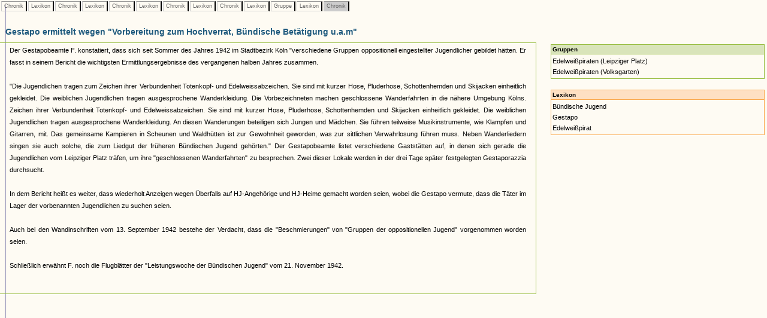

--- FILE ---
content_type: text/html
request_url: https://www.museenkoeln.de/ausstellungen/nsd_0404_edelweiss/db_inhalt.asp?C=204&L=53&C=153&L=38&C=262&L=38&C=412&L=38&C=274&L=129&G=54&L=38&C=357
body_size: 7140
content:


		

<html>
<head>
<title>Unbenanntes Dokument</title>
<meta http-equiv="Content-Type" content="text/html; charset=iso-8859-1">
<link href="_db.css" rel="stylesheet" type="text/css">
    
<script language="JavaScript" type="text/JavaScript">
<!--
function MM_reloadPage(init) {  //reloads the window if Nav4 resized
  if (init==true) with (navigator) {if ((appName=="Netscape")&&(parseInt(appVersion)==4)) {
    document.MM_pgW=innerWidth; document.MM_pgH=innerHeight; onresize=MM_reloadPage; }}
  else if (innerWidth!=document.MM_pgW || innerHeight!=document.MM_pgH) location.reload();
}
MM_reloadPage(true);
//-->




 


</script>
</head>

<body>

 






		<div id="LayerZurueck" style="position:absolute; left:0px; top:0px; z-index:1; width: 100%;">
			<table>
				<tr>					
					
							<td class="Pfad_inaktiv"><a href="db_inhalt.asp?C=204" class="textklein">&nbsp;Chronik&nbsp;</a></td>						
						
							<td class="Pfad_inaktiv"><a href="db_inhalt.asp?C=204&L=53" class="textklein">&nbsp;Lexikon&nbsp;</a></td>						
						
							<td class="Pfad_inaktiv"><a href="db_inhalt.asp?C=204&L=53&C=153" class="textklein">&nbsp;Chronik&nbsp;</a></td>						
						
							<td class="Pfad_inaktiv"><a href="db_inhalt.asp?C=204&L=53&C=153&L=38" class="textklein">&nbsp;Lexikon&nbsp;</a></td>						
						
							<td class="Pfad_inaktiv"><a href="db_inhalt.asp?C=204&L=53&C=153&L=38&C=262" class="textklein">&nbsp;Chronik&nbsp;</a></td>						
						
							<td class="Pfad_inaktiv"><a href="db_inhalt.asp?C=204&L=53&C=153&L=38&C=262&L=38" class="textklein">&nbsp;Lexikon&nbsp;</a></td>						
						
							<td class="Pfad_inaktiv"><a href="db_inhalt.asp?C=204&L=53&C=153&L=38&C=262&L=38&C=412" class="textklein">&nbsp;Chronik&nbsp;</a></td>						
						
							<td class="Pfad_inaktiv"><a href="db_inhalt.asp?C=204&L=53&C=153&L=38&C=262&L=38&C=412&L=38" class="textklein">&nbsp;Lexikon&nbsp;</a></td>						
						
							<td class="Pfad_inaktiv"><a href="db_inhalt.asp?C=204&L=53&C=153&L=38&C=262&L=38&C=412&L=38&C=274" class="textklein">&nbsp;Chronik&nbsp;</a></td>						
						
							<td class="Pfad_inaktiv"><a href="db_inhalt.asp?C=204&L=53&C=153&L=38&C=262&L=38&C=412&L=38&C=274&L=129" class="textklein">&nbsp;Lexikon&nbsp;</a></td>						
						
							<td class="Pfad_inaktiv"><a href="db_inhalt.asp?C=204&L=53&C=153&L=38&C=262&L=38&C=412&L=38&C=274&L=129&G=54" class="textklein">&nbsp;Gruppe&nbsp;</a></td>						
						
							<td class="Pfad_inaktiv"><a href="db_inhalt.asp?C=204&L=53&C=153&L=38&C=262&L=38&C=412&L=38&C=274&L=129&G=54&L=38" class="textklein">&nbsp;Lexikon&nbsp;</a></td>						
						
							<td class="Pfad_aktiv"><span class="textklein">&nbsp;Chronik&nbsp;</span></td>						
						
					
				</tr>
			</table>
		</div> 



		
			<div id="LayerInhalt" style="position:absolute; left:-1px; top:35px; z-index:1; width: 100%;"> 

				<table class="HeadDetail" cellpadding="0" cellspacing="0" width="70%"><tr><td>
					
						<strong>Gestapo ermittelt wegen "Vorbereitung zum Hochverrat, Bündische Betätigung u.a.m"</strong>
					
				</td></tr></table>
			
			  <table width="70%" align="left" class="RahmenHeadDetail" border="0" cellpadding="0" cellspacing="0"><tr><td>
							<table cellspacing="0" cellpadding="2" border="0">			
								<tr>
									<td><img src="images/homepage/leer.gif" width="10" height="1"></td>			
									<td class="text" valign="top">
										
										<p class="text" align="justify">											
											
										</p>
										
										<p class="text" align="justify">
											Der Gestapobeamte F. konstatiert, dass sich seit Sommer des Jahres 1942 im Stadtbezirk Köln "verschiedene Gruppen oppositionell eingestellter Jugendlicher gebildet hätten. Er fasst in seinem Bericht die wichtigsten Ermittlungsergebnisse des vergangenen halben Jahres zusammen.<br><br>"Die Jugendlichen tragen zum Zeichen ihrer Verbundenheit Totenkopf- und Edelweissabzeichen. Sie sind mit kurzer Hose, Pluderhose, Schottenhemden und Skijacken einheitlich gekleidet. Die weiblichen Jugendlichen tragen ausgesprochene Wanderkleidung. Die Vorbezeichneten machen geschlossene Wanderfahrten in die nähere Umgebung Kölns. Zeichen ihrer Verbundenheit Totenkopf- und Edelweissabzeichen. Sie sind mit kurzer Hose, Pluderhose, Schottenhemden und Skijacken einheitlich gekleidet. Die weiblichen Jugendlichen tragen ausgesprochene Wanderkleidung. An diesen Wanderungen beteiligen sich Jungen und Mädchen. Sie führen teilweise Musikinstrumente, wie Klampfen und Gitarren, mit. Das gemeinsame Kampieren in Scheunen und Waldhütten ist zur Gewohnheit geworden, was zur sittlichen Verwahrlosung führen muss. Neben Wanderliedern singen sie auch solche, die zum Liedgut der früheren Bündischen Jugend gehörten." Der Gestapobeamte listet verschiedene Gaststätten auf, in denen sich gerade die Jugendlichen vom Leipziger Platz träfen, um ihre "geschlossenen Wanderfahrten" zu besprechen. Zwei dieser Lokale werden in der drei Tage später festgelegten Gestaporazzia durchsucht.<br><br>In dem Bericht heißt es weiter, dass wiederholt Anzeigen wegen Überfalls auf HJ-Angehörige und HJ-Heime gemacht worden seien, wobei die Gestapo vermute, dass die Täter im Lager der vorbenannten Jugendlichen zu suchen seien. <br><br>Auch bei den Wandinschriften vom 13. September 1942 bestehe der Verdacht, dass die "Beschmierungen" von "Gruppen der oppositionellen Jugend" vorgenommen worden seien.<br><br>Schließlich erwähnt F. noch die Flugblätter der "Leistungswoche der Bündischen Jugend" vom 21. November 1942.											
										</p>
										
									</td>									
									<td><img src="images/homepage/leer.gif" width="10" height="1"></td>			
								</tr>
								<tr>
									<td></td>
									<td class="textklein"><br>
									
									</td>
								</tr>
								</table><br>
								
						</td></tr></table>
						
						
						<table width="30%">
			<tr>
				<td width="5%">&nbsp;</td>
				
				<td valign="top" width="95%"><table cellpadding="2" cellspacing="0" width="100%"><tr><td class="VerweisHeadG"><strong>Gruppen</strong><br></td></tr><tr><td class="VerweisTextG"><a href="db_inhalt.asp?C=204&L=53&C=153&L=38&C=262&L=38&C=412&L=38&C=274&L=129&G=54&L=38&C=357&G=40">Edelweißpiraten (Leipziger Platz)</a><br><a href="db_inhalt.asp?C=204&L=53&C=153&L=38&C=262&L=38&C=412&L=38&C=274&L=129&G=54&L=38&C=357&G=41">Edelweißpiraten (Volksgarten)</a><br></td></tr></table><br><table cellpadding="2" cellspacing="0" width="100%"><tr><td class="VerweisHeadL"><strong>Lexikon</strong><br></td></tr><tr><td class="VerweisTextL"><a href="db_inhalt.asp?C=204&L=53&C=153&L=38&C=262&L=38&C=412&L=38&C=274&L=129&G=54&L=38&C=357&L=20">Bündische Jugend</a><br><a href="db_inhalt.asp?C=204&L=53&C=153&L=38&C=262&L=38&C=412&L=38&C=274&L=129&G=54&L=38&C=357&L=38">Gestapo</a><br><a href="db_inhalt.asp?C=204&L=53&C=153&L=38&C=262&L=38&C=412&L=38&C=274&L=129&G=54&L=38&C=357&L=130">Edelweißpirat</a><br></td></tr></table><br>				
				</td>
			</tr>		

		</table>
			</div>
		


 <img src="https://matomo.artcontent.de/matomo.php?idsite=12&amp;rec=1" style="border:0" alt="" />

</body>
</html>
